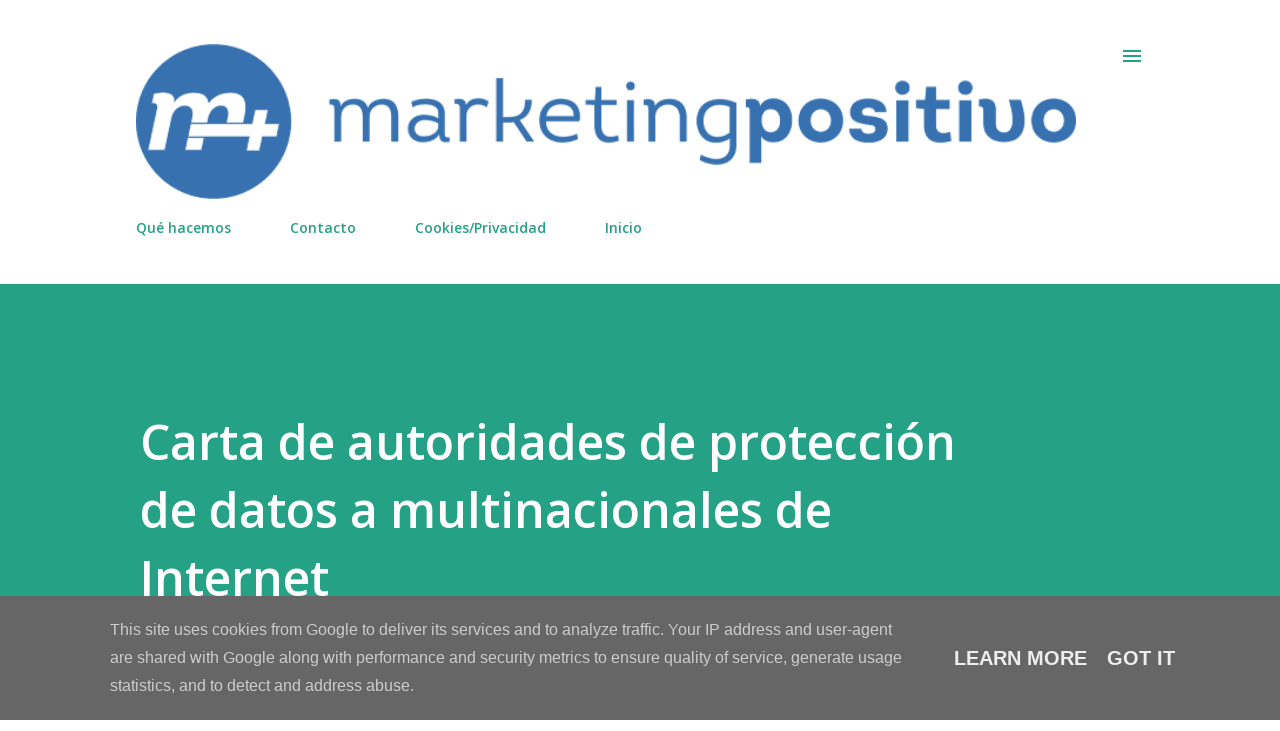

--- FILE ---
content_type: text/html; charset=utf-8
request_url: https://www.google.com/recaptcha/api2/aframe
body_size: 259
content:
<!DOCTYPE HTML><html><head><meta http-equiv="content-type" content="text/html; charset=UTF-8"></head><body><script nonce="agIWlYGg4nKP5vVr6ZJADg">/** Anti-fraud and anti-abuse applications only. See google.com/recaptcha */ try{var clients={'sodar':'https://pagead2.googlesyndication.com/pagead/sodar?'};window.addEventListener("message",function(a){try{if(a.source===window.parent){var b=JSON.parse(a.data);var c=clients[b['id']];if(c){var d=document.createElement('img');d.src=c+b['params']+'&rc='+(localStorage.getItem("rc::a")?sessionStorage.getItem("rc::b"):"");window.document.body.appendChild(d);sessionStorage.setItem("rc::e",parseInt(sessionStorage.getItem("rc::e")||0)+1);localStorage.setItem("rc::h",'1769004122890');}}}catch(b){}});window.parent.postMessage("_grecaptcha_ready", "*");}catch(b){}</script></body></html>